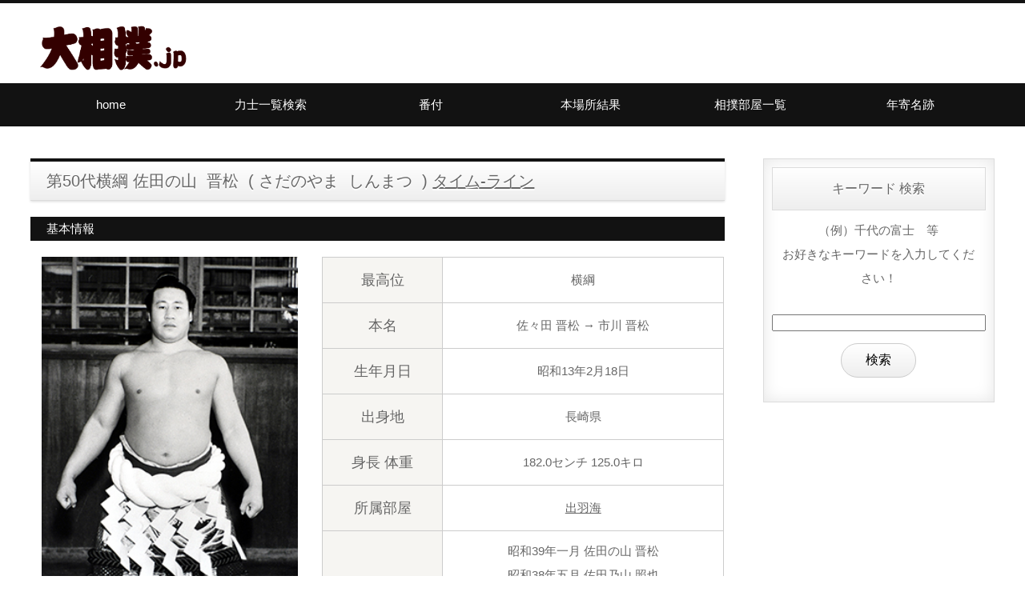

--- FILE ---
content_type: text/html; charset=UTF-8
request_url: https://xn--psso2y7wo.jp/rikishiPro/senreki/3994
body_size: 4966
content:
<!DOCTYPE html>
<html lang="ja">
<head>
<!-- Global site tag (gtag.js) - Google Analytics -->
<script async src="https://www.googletagmanager.com/gtag/js?id=UA-133103171-1"></script>
<script>
  window.dataLayer = window.dataLayer || [];
  function gtag(){dataLayer.push(arguments);}
  gtag('js', new Date());

  gtag('config', 'UA-133103171-1');
</script>

<meta charset="UTF-8">
<meta http-equiv="X-UA-Compatible" content="IE=edge">
<title>佐田の山力士情報 大相撲.jp</title>
<meta name="viewport" content="width=device-width, initial-scale=1">
<meta name="description" content="大相撲データベース。古今東西、大相撲を何でも一覧！">
<meta name="keywords" content="大相撲,相撲,番付,部屋,力士,東,西,横綱,大関,関脇,前頭,枚目,幕下,三段目,序ノ口,序二段,勝,負,星,星取,">

<script async src="//pagead2.googlesyndication.com/pagead/js/adsbygoogle.js"></script>
<script type="text/javascript" src="http://ajax.googleapis.com/ajax/libs/jquery/1.8.1/jquery.min.js"></script>
<script src="https://code.jquery.com/jquery-2.2.4.min.js"</script>
<script src="https://code.jquery.com/ui/1.12.1/jquery-ui.min.js"</script>
<script>
  (adsbygoogle = window.adsbygoogle || []).push({
    google_ad_client: "ca-pub-8534998071594966",
    enable_page_level_ads: true
  });
</script><link rel="stylesheet" href="/css/style.css">
<script type="text/javascript" src="/js/openclose.js"></script>
<script type="text/javascript" src="/js/ddmenu_min.js"></script>
<script type="text/javascript" src="/js/ozumo.js"></script>
	<!--[if lt IE 9]>
<script src="https://oss.maxcdn.com/html5shiv/3.7.2/html5shiv.min.js"></script>
<script src="https://oss.maxcdn.com/respond/1.4.2/respond.min.js"></script>
<style>
.option1,.option2,.option3,.new {position:absolute;right:0px;top:0px;padding-top:0px;}
</style>
<![endif]-->
</head>
<body>

                <header>
<div class="inner">
<h1 id="logo"><a href="/"><img src="/images/logo.png" alt="大相撲.jp"></a></h1>

<div class="twtter_head">
</div>
</div>
</header>
        
                
<nav id="menubar">
<ul class="inner">
        <li><a href="/index">home</a></li>

        <li><a href="/searchRikishi">力士一覧検索</a> </li>

        <li><a href="#">番付</a>
	      <ul class="ddmenu">
	        <li><a href="/newBanzuke">最新番付</a></li>
	        <li><a href="/searchBanzuke">過去番付検索</a></li>
            <li><a href="/academy/banzuke">番付講座</a></li>
	      </ul>
        </li>

    <li><a href="#">本場所結果</a>
      <ul class="ddmenu">
        <li><a href="/searchTorikumi">取組結果</a></li>
        <li><a href="/searchHoshitori">星取表</a></li>
        <!--
        <li><a href="/academy/kansen">観戦講座</a></li>
        -->
      </ul>
    </li>

        <li><a href="/searchHeya">相撲部屋一覧</a> </li>

        <li><a href="/searchToshiyori">年寄名跡</a> </li>
</ul>
</nav>

<!--小さな端末用（800px以下端末）メニュー-->
<nav id="menubar-s">
  <ul>
    <li><a href="/searchRikishi">力士</a></li>
    <li><a href="/searchBanzuke">番付</a></li>
    <li><a href="/searchTorikumi">取組結果</a></li>
    <li><a href="/searchHoshitori">星取表</a></li>
    <li><a href="/searchHeya">相撲部屋一覧</a></li>
    <li><a href="/searchToshiyori">年寄名跡</a></li>
  </ul>
</nav>
        
        <div class="contents">
                <div class="inner">

                        <div class="main">
                                        <section>
        <h2>
                第50代横綱                佐田の山&nbsp;
                晋松&nbsp;
                (
                さだのやま&nbsp;
                しんまつ&nbsp;
                )
                <a href="/timeline/3994"> タイム-ライン </a>
        </h2>
        
<h3>基本情報</h3>
<div style="text-align: center;">
	<div class="prof_img" style="text-align: center">
		<img src="/rikishi/main/3994.jpg" style="width: 320px;"
			style="margin-bottom: 30px">
	</div>
</div>

<div class="prof_table">
	<table class="ta1 mb1em">
		<tr>
			<th class="tamidashi" style="WIDTH: 30%; text-align: center">最高位</th>
			<td>
				横綱			</td>
		</tr>
		<tr>
			<th class="tamidashi" style="WIDTH: 30%; text-align: center">本名</th>
			<td>
				佐々田 晋松 → 市川 晋松			</td>
		</tr>
		<tr>
			<th class="tamidashi" style="WIDTH: 30%; text-align: center">生年月日</th>
			<td>
				昭和13年2月18日							</td>
		</tr>
		<tr>
			<th class="tamidashi" style="WIDTH: 30%; text-align: center">出身地</th>
			<td>
				長崎県			</td>
		</tr>
		<tr>
			<th class="tamidashi" style="WIDTH: 30%; text-align: center">身長
				体重</th>
			<td>
				182.0センチ 125.0キロ
			</td>
		</tr>
		<tr>
			<th class="tamidashi" style="WIDTH: 30%; text-align: center">所属部屋</th>
			<td>
				 <a
				href="/Heya/31">
					出羽海			</a> 			</td>
		</tr>
		<tr>
			<th class="tamidashi" style="WIDTH: 30%; text-align: center">改名歴</th>
			<td>
				<table class="ta_kaimei">
										昭和39年一月					佐田の山					晋松					<br>
										昭和38年五月					佐田乃山					照也					<br>
										昭和34年七月					佐田の山					晋松					<br>
										昭和34年五月					佐田ノ山					晋松					<br>
										昭和31年一月					佐々田					晋松					<br>
									</table>
			</td>
		</tr>
		<tr>
			<th class="tamidashi" style="WIDTH: 30%; text-align: center">初土俵</th>
			<td>
				昭和31年一月			</td>
		</tr>
		<tr>
			<th class="tamidashi" style="WIDTH: 30%; text-align: center">引退場所</th>
			<td>
				昭和43年三月			</td>
		</tr>
	</table>
</div>
<div>
	<table class="ta1 mb1em" style="margin-top: 10px;">
		<tr>
			<td style="text-align: left; padding: 10px;">
							</td>
		</tr>
	</table>
</div>
<script async src="//pagead2.googlesyndication.com/pagead/js/adsbygoogle.js"></script>
<!-- top_main -->
<ins class="adsbygoogle"
     style="display:block"
     data-ad-client="ca-pub-8534998071594966"
     data-ad-slot="7579733352"
     data-ad-format="auto"
     data-full-width-responsive="true"></ins>
<script>
(adsbygoogle = window.adsbygoogle || []).push({});
</script>
<br>
        <div  id="contentstop" class="tabs">
                <form action="/rikishiPro/senreki/3994" method="post" name="rikishiPro">
                        <input type="hidden" name="kind" id="kind" value="senreki">
                        <input type="hidden" name="orderkind" id="orderkind" value="1">
                        <input type="hidden" name="page" id="page" value="1">
                        <input type="submit" value="" style="display:none;">
                </form>
                <input id="all" type="radio" name="tab_item"
                        checked                        onclick="javascript:setRikishiOrder('senreki',3994,'',1);document.rikishiPro.submit()">
                <label class="tab_item" for="all">戦歴</label>
                <input id="hoshitori" type="radio" name="tab_item"
                                                onclick="javascript:setRikishiOrder('hoshi',3994,'',1);document.rikishiPro.submit()">
                <label class="tab_item" for="hoshitori">星取表</label>
                <input id="taisenseiseki" type="radio" name="tab_item"
                                                onclick="javascript:setRikishiOrder('taisen',3994,'TOTAL',1);document.rikishiPro.submit()">
                <label class="tab_item" for="taisenseiseki">対戦成績</label>

                <div class="tab_content" id="all_content">
                        <div class="tab_content_description">
                        
<h3>戦歴　　　休=休み　ム=無効　預=預かり　分=引き分け</h3>
<p>（「無効」「預かり」「引き分け」は現在はありません）</p>
        <table class="ta1 mb1em">
                <tr>
                <th class="tamidashi" style="text-align: center;width:10%;">戦歴</th>
                <th class="tamidashi" style="text-align: center;width:15%;">勝</th>
                <th class="tamidashi" style="text-align: center;width:15%;">負</th>
                <th class="tamidashi" style="text-align: center;width:15%;">勝率</th>
                <th class="tamidashi" style="text-align: center;width:15%;">休ム預分</th>
                <th class="tamidashi" style="text-align: center;width:15%;">取組</th>
                <th class="tamidashi" style="text-align: center;width:15%;">在位場所</th>
                </tr>
                                <tr>
                <th class="tamidashi" style="text-align: center;" >生涯</th>
                <td>591</td>
                <td>251</td>
                <td>0.702</td>
                                <td>61休 </td>
                <td>837</td>
                <td>71</td>
                </tr>
                                <tr>
                <th class="tamidashi" style="text-align: center;" rowspan="2">幕内</th>
                <td>435</td>
                <td>164</td>
                <td>0.726</td>
                                <td>61休 </td>
                <td>594</td>
                <td>44</td>
                </tr>
                <tr>
                <td colspan="6">
                        6優勝&emsp;
                        10準優勝&emsp;
                        1技能賞&emsp;
                        1敢闘賞&emsp;
                        1殊勲賞&emsp;
                        2金星&emsp;
                </td>
                </tr>
                               <tr>
               <th class="tamidashi" style="text-align: center;" rowspan="2">横綱</th>
               <td>188</td>
               <td>64</td>
                <td>0.746</td>
                                <td>33休 </td>
               <td>249</td>
               <td>19</td>
               </tr>
               <tr>
               <td colspan="6">
               3優勝&emsp;
               5準優勝&emsp;
               </td>
               </tr>
                                <tr>
                <th class="tamidashi" style="text-align: center;"rowspan="2">大関</th>
                <td>176</td>
                <td>66</td>
                <td>0.727</td>
                                <td>13休 </td>
                <td>240</td>
                <td>17</td>
                </tr>
                <tr>
                <td colspan="6">
                1優勝&emsp;
                5準優勝&emsp;
                </td>
                </tr>
                               <tr>
               <th class="tamidashi" style="text-align: center;" rowspan="2">関脇</th>
               <td>38</td>
               <td>22</td>
                <td>0.633</td>
                                <td>0休 </td>
               <td>60</td>
               <td>4</td>
               </tr>
               <tr>
               <td colspan="6">
               1優勝&emsp;
               0準優勝&emsp;
               1技能賞&emsp;
               0敢闘賞&emsp;
               0殊勲賞&emsp;
               </td>
               </tr>
                               <tr>
               <th class="tamidashi" style="text-align: center;" rowspan="2">小結</th>
               <td>0</td>
               <td>0</td>
                <td>0.000</td>
                                <td>0休 </td>
               <td>0</td>
               <td>0</td>
               </tr>
               <tr>
               <td colspan="6">
               0優勝&emsp;
               0準優勝&emsp;
               0技能賞&emsp;
               0敢闘賞&emsp;
               0殊勲賞&emsp;
               </td>
               </tr>
                               <tr>
               <th class="tamidashi" style="text-align: center;" rowspan="2">前頭</th>
               <td>33</td>
               <td>12</td>
                <td>0.733</td>
                                <td>15休 </td>
               <td>45</td>
               <td>4</td>
               </tr>
               <tr>
               <td colspan="6">
               1優勝&emsp;
               0準優勝&emsp;
               0技能賞&emsp;
               1敢闘賞&emsp;
               1殊勲賞&emsp;
               </td>
               </tr>
                                <tr>
                <th class="tamidashi" style="text-align: center;" rowspan="2">十両</th>
                <td>47</td>
                <td>28</td>
                <td>0.627</td>
                                <td>0休 </td>
                <td>75</td>
                <td>5</td>
                </tr>
                <tr>
                <td colspan="6">
                0優勝&emsp;
                0準優勝&emsp;
                </td>
                </tr>
                                <tr>
                <th class="tamidashi" style="text-align: center;"rowspan="2">幕下</th>
                <td>61</td>
                <td>35</td>
                <td>0.635</td>
                                <td>0休 </td>
                <td>96</td>
                <td>12</td>
                </tr>
                <tr>
                <td colspan="6">
                0優勝&emsp;
                0準優勝&emsp;
                </td>
                </tr>
                                 <tr>
                 <th class="tamidashi" style="text-align: center;" rowspan="2">三段目</th>
                 <td>30</td>
                 <td>18</td>
                <td>0.625</td>
                                <td>0休 </td>
                 <td>48</td>
                 <td>6</td>
                 </tr>
                 <tr>
                 <td colspan="6">
                 0優勝&emsp;
                 0準優勝&emsp;
                 </td>
                 </tr>
                                <tr>
                <th class="tamidashi" style="text-align: center;" rowspan="2">序二段</th>
                <td>13</td>
                <td>3</td>
                <td>0.813</td>
                                <td>0休 </td>
                <td>16</td>
                <td>2</td>
                </tr>
               <tr>
                <td colspan="6">
                0優勝&emsp;
                0準優勝&emsp;
                </td>
                </tr>
                                <tr>
                <th class="tamidashi" style="text-align: center;" rowspan="2">序ノ口</th>
                <td>5</td>
                <td>3</td>
                <td>0.625</td>
                                <td>0休 </td>
                <td>8</td>
                <td>1</td>
                </tr>
                <tr>
                <td colspan="6">
                0優勝&emsp;
                0準優勝&emsp;
                </td>
                </tr>
                                <tr>
                <th class="tamidashi" style="text-align: center;">前相撲</th>
                <td colspan="6">1場所</td>
               </tr>
        </table>
<br>
<script async src="//pagead2.googlesyndication.com/pagead/js/adsbygoogle.js"></script>
<ins class="adsbygoogle"
     style="display:block; text-align:center;"
     data-ad-layout="in-article"
     data-ad-format="fluid"
     data-ad-client="ca-pub-8534998071594966"
     data-ad-slot="8895602885"></ins>
<script>
     (adsbygoogle = window.adsbygoogle || []).push({});
</script><br>
                        </div>
                </div>
        </div>
        <link rel="stylesheet" type="text/css" href="/css/ozumoRikishiProtab.css" />
        </section>
                        </div>
                        <!--/main-->
                        <div class="sub">
                                                                


<div class="box1" style="text-align:center">
        <h2>キーワード 検索</h2>
        <p class="sp16">（例）千代の富士　等<br>お好きなキーワードを入力してください！</p>
        <form method="post" enctype="multipart/form-data" accept-charset="utf-8" action="/search-keyword"><div style="display:none;"><input type="hidden" name="_method" value="POST"/></div>        <div class="input search"><label for="kw"></label><input type="search" name="kw" style="width: 100%; margin-top: 20px; margin-bottom: 15px" id="kw"/></div>        <div class="submit"><input type="submit" style="margin-bottom: 0px margin-top: 30px;" id="jian-suo" value="検索"/></div>        </form></div>

<script async src="//pagead2.googlesyndication.com/pagead/js/adsbygoogle.js"></script>
<!-- top_main -->
<ins class="adsbygoogle"
     style="display:block"
     data-ad-client="ca-pub-8534998071594966"
     data-ad-slot="7579733352"
     data-ad-format="auto"
     data-full-width-responsive="true"></ins>
<script>
(adsbygoogle = window.adsbygoogle || []).push({});
</script>
<br>

<div class="box1">
        <h2>大相撲基本情報</h2>
        <ul class="submenu">
                <li class="sp16"><a href="/dataKihon/rikishikousei">各段の力士人数構成比</a></li>
                <li class="sp16"><a href="/dataKihon/syussinJ">都道府県別出身力士数</a></li>
        </ul>
</div>
<div class="box1">
        <h2>歴代記録</h2>
        <div class="list-sub">
        <a href="/rekidaiRikishi/1">
        <figure><img src="/images/bnr_takanohana.jpg" alt="歴代力士" style="margin-right:20px;"></figure>
        <h4 class="sp18">歴代力士</h4>
        <p class="sp16">
        ■歴代横綱<br>
        ■歴代大関<br>
        ■歴代三役等
        </p>
        </a>
</div>
<div class="list-sub">
        <a href="/rekidaiYusho">
        <figure><img src="/images/bnr_futaba_yusho.jpg" alt="優勝・三賞" style="margin-right:20px;"></figure>
        <h4>歴代優勝・三賞</h4>
        <p class="sp16">
        ■歴代各段優勝<br>
        ■歴代三賞<br>
        ■歴代準優勝等
        </p>
        </a>
</div>
<div class="list-sub">
        <a href="/rekidaiEtc">
        <figure><img src="/images/bnr_kokugikann.jpg" alt="その他歴代記録" style="margin-right:20px;"></figure>
        <h4>その他歴代記録</h4>
        <p class="sp16">
        ■歴代本場所開催地<br>
        ■歴代年間最多勝
        </p>
        </a>
        </div>
</div>

<nav class="box1">
        <h2>通算ランキング</h2>
        <ul class="submenu">
                <li class="sp16"><a href="/rankingShohai/total">通算勝敗ランキング</a></li>
                <li class="sp16"><a href="/rankingSyutsujyo/total">通算出場ランキング</a></li>
                <li class="sp16"><a href="/rankingYusho/total">通算優勝ランキング</a></li>
                <li class="sp16"><a href="/rankingSansho/total">通算三賞ランキング</a></li>
                <li class="sp16"><a href="/rankingKimarite/total">通算決まり手ランキング</a></li>
                <li class="sp16"><a href="/rankingSaita">通算年間最多勝ランキング</a></li>
                <li class="sp16"><a href="/rankingWinPer">通算勝率ランキング</a></li>
        </ul>
</nav>
<script async src="//pagead2.googlesyndication.com/pagead/js/adsbygoogle.js"></script>
<!-- top_main -->
<ins class="adsbygoogle"
     style="display:block"
     data-ad-client="ca-pub-8534998071594966"
     data-ad-slot="7579733352"
     data-ad-format="auto"
     data-full-width-responsive="true"></ins>
<script>
(adsbygoogle = window.adsbygoogle || []).push({});
</script>
<br>
<nav class="box1">
        <h2>連続ランキング</h2>
        <ul class="submenu">
                <li class="sp16"><a href="/rankingShohai/renzoku">連続勝敗ランキング</a></li>
                <li class="sp16"><a href="/rankingYusho/renzokuY">連続優勝ランキング</a></li>
                <li class="sp16"><a href="/rankingYusho/renzokuJ">連続準優勝ランキング</a></li>
                <li class="sp16"><a href="/rankingYusho/renzokuD">連続優勝同点ランキング</a></li>
                <li class="sp16"><a href="/rankingSansho/renzoku/sansho">連続三賞ランキング</a></li>
                <li class="sp16"><a href="/rankingKimarite/renzoku">連続決まり手ランキング</a></li>
        </ul>
</nav>

<nav class="box1">
        <h2>その他ランキング</h2>
        <ul class="submenu">
                <li class="sp16"><a href="/rankingCountry/tdfk">出身県（国）ランキング</a></li>
                <li class="sp16"><a href="/rankingCountry/city">出身市町村ランキング</a></li>
                <li class="sp16"><a href="/rankingShintai">身長・体重ランキング</a></li>
        </ul>
</nav>

<script async src="//pagead2.googlesyndication.com/pagead/js/adsbygoogle.js"></script>
<!-- top_main -->
<ins class="adsbygoogle"
     style="display:block"
     data-ad-client="ca-pub-8534998071594966"
     data-ad-slot="7579733352"
     data-ad-format="auto"
     data-full-width-responsive="true"></ins>
<script>
(adsbygoogle = window.adsbygoogle || []).push({});
</script>
<br>
<div style="text-align:center;margin-top:20px;">


</div>
                                                        </div>
                        <!--/sub-->

                </div>
                <!--/inner-->
        </div>
        <!--/contents-->

        <p id="pagetop" class="inner"><a href="#">↑</a>
        </p>

                <footer>
<div class="inner">

<div id="footermenu">
<ul>
<li><a href="/">home</a></li>
<li><a href="/searchRikishi">力士一覧検索</a></li>
<li><a href="/newBanzuke">最新番付</a></li>
<li><a href="/searchBanzuke">過去の番付検索</a></li>
</ul>
<ul>
<li><a href="/searchHoshitori">星取表</a></li>
<li><a href="/searchTorikumi">取組結果</a></li>
<li><a href="/searchHeya">相撲部屋一覧</a></li>
<li><a href="/searchToshiyori">年寄名跡一覧</a></li>
</ul>
<ul>
<li>歴代記録</li>
<li><a href="/rekidaiRikishi">・力士</a></li>
<li><a href="/rekidaiYusho">・優勝・三賞</a></li>
<li><a href="/rekidaiEtc">・その他</a></li>
</ul>
<ul>
<li>ランキング</li>
<li><a href="/rankingShohai/total">・通算勝敗記録</a></li>
<li><a href="/rankingSyutsujyo/total">・通算出場記録</a></li>
<li><a href="/rankingYusho/total">・通算優勝記録</a></li>
<li><a href="/rankingSansho/totall">・通算三賞記録</a></li>
<li>&nbsp;</li>
<li><a href="/rankingShohai/renzoku">・連続記録</a></li>
<li><a href="/rankingYusho/renzoku">・連続優勝記録</a></li>
<li><a href="/rankingSansho/renzoku">・連続三賞記録</a></li>
</ul>
<ul>
<li>&nbsp;</li>
<li><a href="/rankingKimarite/total">・決まり手</a></li>
<li><a href="/rankingCountry/city">・出身地</a></li>
<li><a href="/rankingShintai">・身長・体重</a></li>
</ul>
<li><a href="/aboutus">contact us</a></li>

</div>
<!--/footermenu-->

</div>
<!--/inner-->

<div id="copyright">
<small>Copyright&copy; <a href="index.php">大相撲.jp</a> All Rights Reserved.</small>
</div>

</footer>
        
        <!--スマホ用更新情報　800px以下-->
        <script type="text/javascript">
                if ( OCwindowWidth() <= 800 ) {
                        open_close( "newinfo_hdr", "newinfo" );
                }
        </script>

        <!--メニューの３本バー-->
        <div id="menubar_hdr" class="close"><span></span><span></span><span></span>
        </div>
        <!--メニューの開閉処理条件設定　800px以下-->
        <script type="text/javascript">
                if ( OCwindowWidth() <= 800 ) {
                        open_close( "menubar_hdr", "menubar-s" );
                }
        </script>
</body>
</html>

--- FILE ---
content_type: text/html; charset=utf-8
request_url: https://www.google.com/recaptcha/api2/aframe
body_size: 259
content:
<!DOCTYPE HTML><html><head><meta http-equiv="content-type" content="text/html; charset=UTF-8"></head><body><script nonce="FH8lWLthmOuAY1Jq8F3PMw">/** Anti-fraud and anti-abuse applications only. See google.com/recaptcha */ try{var clients={'sodar':'https://pagead2.googlesyndication.com/pagead/sodar?'};window.addEventListener("message",function(a){try{if(a.source===window.parent){var b=JSON.parse(a.data);var c=clients[b['id']];if(c){var d=document.createElement('img');d.src=c+b['params']+'&rc='+(localStorage.getItem("rc::a")?sessionStorage.getItem("rc::b"):"");window.document.body.appendChild(d);sessionStorage.setItem("rc::e",parseInt(sessionStorage.getItem("rc::e")||0)+1);localStorage.setItem("rc::h",'1768592947364');}}}catch(b){}});window.parent.postMessage("_grecaptcha_ready", "*");}catch(b){}</script></body></html>

--- FILE ---
content_type: text/css
request_url: https://xn--psso2y7wo.jp/css/style.css
body_size: 7708
content:
@charset "utf-8";
/*全端末（PC・タブレット・スマホ）共通設定
------------------------------------------------------------------------------------------------------------------------------------------------------*/

/*全体の設定
---------------------------------------------------------------------------*/
body {
	margin: 0px;
	padding: 0px;
	color: #666;	/*全体の文字色*/
	font-family: "ヒラギノ角ゴ Pro W3", "Hiragino Kaku Gothic Pro", "メイリオ", Meiryo, Osaka, "ＭＳ Ｐゴシック", "MS PGothic", sans-serif;	/*フォント種類*/
	font-size: 15px;	/*文字サイズ*/
	line-height: 2;		/*行間*/
	background: #fff;	/*背景色*/
	-webkit-text-size-adjust: none;
}
h1, h2, h3, h4, h5, p, ul, ol, li, dl, dt, dd, form, figure, form {
	margin: 0px;
	padding: 0px;
	font-size: 100%;
	font-weight: normal;
}
ul {
	list-style-type: none;
}
ol {
	padding-left: 40px;
	padding-bottom: 15px;
}
img {
	border: none;
	max-width: 100%;
	height: auto;
	vertical-align: middle;
}
table {
	border-collapse: collapse;
	font-size: 100%;
	border-spacing: 0;
}
iframe {
	width: 100%;
}
/*リンク（全般）設定
---------------------------------------------------------------------------*/
a {
	color: #666;	/*リンクテキストの色*/
	-webkit-transition: 0.5s;	/*マウスオン時の移り変わるまでの時間設定。0.5秒。*/
	transition: 0.5s;			/*同上*/
}
a:hover {
	color: #121212;			/*マウスオン時の文字色*/
	text-decoration: none;	/*マウスオン時に下線を消す設定。残したいならこの１行削除。*/
}
/*inner共通
---------------------------------------------------------------------------*/
.inner {
	max-width: 1400px;	/*サイトの最大幅。「#mainimg」のmax-widthと揃える。*/
	margin: 0 auto;
	padding: 0 3%;
}
/*ヘッダー（ロゴが入った最上段のブロック）
---------------------------------------------------------------------------*/
/*ヘッダーブロック*/
header {
	border-top: 4px solid #121212;	/*上の線の幅、線種、色*/
}
header .inner {
	height: 100px;	/*高さ*/
}
/*ロゴ画像*/
header #logo img {
	width: 250px;	/*画像幅*/
	float: left;	/*左に回り込み*/
	margin-top: 28px;	/*画像の上に空ける余白。上下のバランスをここで調整して下さい。*/
}
/*ツイッターロゴ　ヘッダー部分*/
.twtter_head{
	float: right;
	width: 470px;		/*ブロック幅*/
	margin: 30px 0px 0px 0px;
}
@media screen and (max-width:800px){
	.twtter_head{
		display: none;
		}
}

/*ヘッダー右側の電話番号ブロック
---------------------------------------------------------------------------*/
/*ブロック全体*/
#contact {
	float: right;		/*右に回り込み*/
	margin-top: 12px;	/*ブロックの上にあける余白。上下のバランスをここで調整して下さい。*/
	width: 500px;		/*ブロック幅*/
	border-radius: 6px;	/*角丸のサイズ*/
	padding: 5px;		/*ボックス内の余白*/
	border: 1px solid #dcdcdc;	/*枠線の幅、線種、色*/
	text-align: center;			/*文字をセンタリング*/
}
/*TEL*/
.tel {
	letter-spacing: 0.2em;	/*文字間隔を広くする設定。通常がいいならこの行削除。*/
	font-size: 20px;		/*文字サイズを大きく*/
}
/*TELの受付時間の小文字部分*/
.tel span {
	display: block;
	font-size: 11px;		/*文字サイズを小さく*/
	letter-spacing: 0.1em;	/*文字間隔*/
}
/*メインメニュー
---------------------------------------------------------------------------*/
/*メニューブロック*/
#menubar {
	clear: both;
	overflow: hidden;
	background: #121212;	/*背景色*/
}
/*メニュー１個あたりの設定*/
#menubar li {
	float: left;	/*左に回り込み*/
	width: 16.6%;	/*メニュー幅（100÷6個=16.6%）　もし４個にするなら100÷4=25%になる。*/
	padding-top: 5px;	/*この数字と「#menubar li a」のpaddingの１つ目(7px)の数字を足した合計が「#menubar li a」の３つ目の数字(12px)になるようにする。*/
}
#menubar li a {
	display: block;
	text-decoration: none;
	text-align: center;
	color: #fff;	/*文字色*/
	padding: 7px 0px 12px;	/*上、左右、下への余白。上の「#menubar li」のpadding-topの解説と合わせて読んで下さい。*/
}
/*マウスオン時、現在表示中メニュー*/
#menubar li a:hover, #menubar li.current a {
	background: #fff;	/*背景色*/
	color: #121212;		/*文字色*/
	border-radius: 8px 8px 0px 0px;	/*角丸のサイズ。左上、右上、右下、左下への順。*/
}
/*スマホ用メニューを表示させない*/
#menubar-s {
	display: none;
}
/*３本バーアイコンを表示させない*/
#menubar_hdr {
	display: none;
}
/*ドロップダウンメニュー用
---------------------------------------------------------------------------*/
/*ドロップダウンブロックの設定*/
#menubar ul.ddmenu {
	position: absolute;
	visibility: hidden;
	z-index: 100;
	box-shadow: 0px 1px 3px rgba(0,0,0,0.15);	/*ボックスの影。右に、下に、広げる幅、0,0,0は黒の事で0.15は透明度15%の事。*/
	background: #333;	/*背景色（古いブラウザ用）*/
	background: rgba(0,0,0,0.8);	/*背景色。0,0,0は黒の事で0.8は透明度80%の事。*/
	width: 25%;	/*幅。お好みで変更してもらってOKです。*/
	padding: 10px;	/*ボックス内の余白*/
	border-radius: 8px;	/*角丸のサイズ*/
	border: 2px solid #fff;	/*枠線の幅、線種、色*/
}
/*メニュー１個あたりの設定*/
#menubar ul.ddmenu li {
	padding-top: 0;
	width: 50%;	/*幅*/
	height: 2em;	/*高さ*/
	overflow: hidden;	/*上の高さを超えた時に非表示にする設定。文字数が増えた時にレイアウトが崩れないための設定ですが、文字を全て表示させたいならこの行と上の行を削除。*/
}
#menubar ul.ddmenu li a {
	background: transparent;	/*背景色をリセットする*/
	border-radius: 0;
	text-align: left;	/*文字を左寄せ*/
	padding: 0 10px;	/*上下、左右への余白*/
	color: #fff;	/*文字色*/
}
/*マウスオン時*/
#menubar ul.ddmenu li a:hover {
	border-radius: 0;
	background: #fff;	/*背景色*/
	color: #121212;		/*文字色*/
}
/*トップページメイン画像
---------------------------------------------------------------------------*/
#mainimg {
	clear: both;
	box-shadow: 0px 10px 40px rgba(0,0,0,0.2);	/*ボックスの影。右に、下に、広げる幅、0,0,0は黒の事で0.2は透明度20%の事。*/
	position: relative;
	max-width: 1400px;	/*画像の最大幅。「.inner」のmax-widthと揃える。*/
	margin: 0 auto;
}
/*左側（小さい端末だと上に位置するボタン）のボタン「職種で検索」*/
#mainimg #btn_job1 {
	position: absolute;
	left: 10%;		/*メイン画像に対して左から10%の場所に配置*/
	bottom: 20%;	/*メイン画像に対して下から20%の場所に配置*/
	width: 23%;
	;	/*画像幅*/
	background: #9faf35;	 /*背景色（古いブラウザ用）*/
	background: #9faf35 padding-box;	/*背景色。padding-boxは、下で設定しているボーダーの半透明を反映する為に指定。*/
	border: 6px solid rgba(159,175,53,0.4);	/*枠線の幅、線種、rgb指定での色。0.4は透明度40%の事。*/
}
/*右側（小さい端末だと下に位置するボタン）のボタン「勤務地で検索」*/
#mainimg #btn_job2 {
	position: absolute;
	left: 36%;		/*メイン画像に対して左から36%の場所に配置*/
	bottom: 20%;	/*メイン画像に対して下から20%の場所に配置*/
	width: 23%;
	;	/*画像幅*/
	background: #35a5af;	/*背景色（古いブラウザ用）*/
	background: #35a5af padding-box;	/*背景色。padding-boxは、下で設定しているボーダーの半透明を反映する為に指定。*/
	border: 6px solid rgba(53,165,175,0.4);	/*枠線の幅、線種、rgb指定での色。0.4は透明度40%の事。*/
}
/*ボタンのマウスオン時*/
#mainimg #btn_job1:hover, #mainimg #btn_job2:hover {
	opacity: 0.8;	/*透明度80%にする*/
}
/*コンテンツ（mainとsubを囲むブロック）
---------------------------------------------------------------------------*/
.contents {
	clear: both;
	overflow: hidden;
	padding: 40px 0;	/*上下、左右に空けるボックス内の余白*/
}
/*コンテンツのh2タグの設定*/
.contents h2 {
	clear: both;
	font-size: 20px;	/*文字サイズ*/
	line-height: 1.4;	/*行間*/
	margin-bottom: 20px;	/*見出しの下にとるスペース*/
	padding: 10px 20px;	/*上下、左右への余白*/
	background: linear-gradient(#fff, #eee);	/*グラデーション*/
	border-bottom: 1px solid #dcdcdc;	/*メニュー下の線の幅、線種、色*/
	border-top: 4px solid #121212;	/*メニューの上の線の幅、線種、色*/
	box-shadow: 0px 1px 3px rgba(0,0,0,0.15);	/*ボックスの影。右に、下に、広げる幅、0,0,0は黒の事で0.15は透明度15%の事。*/
	text-shadow: 0px 2px #fff;	/*テキストの影。右へ、下へ、色。*/
}
/*コンテンツのh2タグ内のspanタグ設定（色付き文字部分）*/
.contents h2 span {
	display: block;
	color: #121212;		/*文字色*/
	font-size: 12px;	/*文字サイズ*/
	letter-spacing: 0.1em;	/*文字間隔を少し広げる設定*/
	padding-left: 3px;
}
/*コンテンツのh3タグの設定*/
.contents h3 {
	clear: both;
	margin-bottom: 20px;	/*見出しの下にとるスペース*/
	padding: 0px 20px;		/*上下、左右への余白*/
	background: #121212;	/*背景色*/
	color: #fff;		/*文字色*/
}
/*コンテンツの段落タグ設定*/
.contents p {
	padding: 0px 0px 0px;	/*上、左右、下への余白*/
}
.contents h2 + p, .contents h3 + p {
	margin-top: -10px;
}
/*メインコンテンツ
---------------------------------------------------------------------------*/
.main {
	float: left;	/*左に回り込み*/
	width: 72%;		/*幅*/
}
/*1カラム時のメインコンテンツ*/
.contents.c1 .main {
	float: none;
	width: auto;
}
/*求人一覧ページの各ブロック
---------------------------------------------------------------------------*/
/*各ボックスの設定*/
.list {
	position: relative;
	overflow: hidden;
	padding: 20px;		/*ボックス内の余白*/
	border: 4px solid #dcdcdc;	/*枠線の幅、線種、色*/
	margin-bottom: 50px;		/*ボックス間の余白*/
	box-shadow: 0px 0px 20px rgba(0,0,0,0.1) inset;	/*ボックスの影。右へ、下へ、広げる幅、0,0,0は黒の事で0.1は透明度10%の事。insetは内側への影、という意味。*/
}
/*ボックス内のh4タグ設定*/
.list h4 {
	font-size: 28px;	/*文字サイズ*/
	color: #a21e1e;		/*文字色*/
}
.list h4 a {
	color: #a21e1e;	/*リンクテキストの文字色*/
}
/*ボックス内のp(段落)タグ設定*/
.list p {
	padding: 0px 0px 10px;	/*上、左右、下への余白*/
}
/*「詳細を見る・応募する」ボタン*/
a.btn {
	display: block;
	text-decoration: none;
	background: #a21e1e;	/*背景色（古いブラウザ用）*/
	background: linear-gradient(#d42a2a, #a21e1e);	/*グラデーション*/
	color: #fff;	/*文字色*/
	font-size: 20px;	/*文字サイズ*/
	text-align: center;	/*文字をセンタリング*/
	padding: 10px;		/*ボタン内の余白*/
	border-radius: 4px;	/*角丸のサイズ*/
	letter-spacing: 0.2em;	/*文字間隔を広くとる設定*/
	box-shadow: 2px 2px 5px rgba(0,0,0,0.3);	/*ボックスの影。右に、下に、広げる幅、0,0,0は黒の事で0.15は透明度15%の事。*/
}
/*「詳細を見る・応募する」ボタン。マウスオン時。*/
a:hover.btn {
	position: relative;
	top: 1px;
	left: 1px;	/*マウスオン時に少し移動させる設定。*/
	box-shadow: none;	/*ボックスの影を消す設定。*/
	background: linear-gradient(#a21e1e, #d42a2a);	/*グラデーション*/
}
/*アイコン（正社員、アルバイト、パート、未経験可、など）共通*/
.icon {
	display: inline-block;
	margin: 2px;
	font-size: 12px;	/*文字サイズ*/
	padding: 0 5px;		/*ボックス内の余白*/
	border-radius: 4px;	/*角丸のサイズ*/
	border: 1px solid #ccc;	/*枠線の幅、線種、色*/
	background: #eee;	/*背景色（古いブラウザ用）*/
	background: linear-gradient(#fff, #eee);	/*グラデーション*/
}
.icon a {
	text-decoration: none;
}
/*アイコン色付き（正社員）*/
.icon.color1 {
	border: 1px solid #a21e1e;	/*枠線の幅、線種、色*/
	background: #d42a2a;	/*背景色（古いブラウザ用）*/
	background: linear-gradient(#d42a2a, #a21e1e);	/*グラデーション*/
	color: #fff;	/*文字色*/
}
/*アイコン色付き（アルバイト）*/
.icon.color2 {
	border: 1px solid #161995;	/*枠線の幅、線種、色*/
	background: #2b2ebc;	/*背景色（古いブラウザ用）*/
	background: linear-gradient(#2b2ebc, #161995);	/*グラデーション*/
	color: #fff;	/*文字色*/
}
/*一覧ページのボックス内の右上のマーク
（CMSの場合は管理ページだと「オプション1」～のプルダウン、setup.phpだと「オプション選択肢」に関連します）
---------------------------------------------------------------------------*/
/*option1〜option3、と、newアイコン共通*/
.option1, .option2, .option3, .new {
	font-size: 10px;	/*文字サイズ*/
	text-align: center;
	display: block;
	width: 90px;
	padding-top: 10px;
	position: absolute;
	right: -20px;
	top: -20px;
	transform: rotate(45deg) translate(22px);
}
/*option1*/
.option1 {
	color: #FFF;	/*文字色*/
	background: #f83d72;	/*背景色*/
}
/*option2*/
.option2 {
	color: #000;	/*文字色*/
	background: #ffd200;	/*背景色*/
}
/*option3*/
.option3 {
	color: #FFF;	/*文字色*/
	background: #999;	/*背景色*/
}
/*new*/
.new {
	color: #FFF;	/*文字色*/
	background: #F00;	/*背景色*/
}
/*subコンテンツ
---------------------------------------------------------------------------*/
/*subブロック*/
.sub {
	float: right;	/*右に回り込み*/
	width: 24%;		/*幅*/
}
/*1カラム時のサブブロック*/
.contents.c1 .sub {
	display: none;	/*非表示にする設定*/
}
/*subコンテンツ内のh2タグ設定*/
.sub h2 {
	margin-bottom: 0;
	box-shadow: none;
	font-size: 16px;	/*文字サイズ*/
	text-align: center;	/*内容をセンタリング*/
	padding: 15px;		/*ボックス内の余白*/
	border: 1px solid #dcdcdc;	/*メニューの線の幅、線種、色*/
}
/*subコンテンツ内の段落タグ設定*/
.sub p {
	margin: 0 !important;
	padding: 10px !important;
}
/*subコンテンツ内のメニュー
---------------------------------------------------------------------------*/
/*メニュー全体の設定*/
.sub ul.submenu {
	margin-bottom: 15px;	/*メニューブロックの下に空けるスペース*/
	border-top: solid 1px #dcdcdc;	/*上の線の線種、幅、色*/
}
/*メニュー１個ごとの設定*/
.sub ul.submenu li a {
	text-decoration: none;
	display: block;
	padding: 5px 10px;	/*メニュー内の余白。上下、左右への設定。*/
	border-bottom: solid 1px #dcdcdc;	/*下の線の線種、幅、色*/
	border-left: solid 1px #dcdcdc;		/*左の線の線種、幅、色*/
	border-right: solid 1px #dcdcdc;	/*右の線の線種、幅、色*/
}
/*マウスオン時の背景色*/
.sub ul.submenu li a:hover {
	background: #fcf18f;	/*背景色*/
}
/*h2直下にsubmenuが続いた場合のみ、submenuの上の線を消す設定*/
.sub h2 + ul.submenu {
	border-top: none;
}
/*subコンテンツ内のbox1
---------------------------------------------------------------------------*/
.sub .box1 {
	overflow: hidden;
	padding: 10px;			/*ボックス内の余白*/
	margin-bottom: 20px;	/*ボックスの下に空けるスペース*/
	border: solid 1px #dcdcdc;	/*線の線種、幅、色*/
	box-shadow: 0px 0px 20px rgba(0,0,0,0.1) inset;	/*ボックスの影。右へ、下へ、広げる幅、0,0,0は黒の事で0.1は透明度10%の事。insetは内側への影、という意味。*/
}
/*h2直下にbox1が続いた場合のみ、box1の上の線を消す設定*/
.sub h2 + .box1 {
	border-top: none;
}
/*box1内のサブメニュー*/
.sub ul.submenu {
	margin-bottom: 0;
}
/*subコンテンツ内のlist-subボックス
---------------------------------------------------------------------------*/
/*ボックス１個あたりの設定*/
.sub .list-sub {
	position: relative;
	overflow: hidden;
	border-left: 1px solid #dcdcdc;		/*左の線の線種、幅、色*/
	border-right: 1px solid #dcdcdc;	/*右の線の線種、幅、色*/
	border-bottom: 1px solid #dcdcdc;	/*下の線の線種、幅、色*/
	line-height: 1.5;	/*行間を少し狭くする。基本となる値は一番上のbodyにあります。*/
	font-size: 12px;	/*文字サイズ*/
}
.sub .list-sub a {
	display: block;
	text-decoration: none;
	overflow: hidden;
	padding: 5px;	/*ボックス内の余白*/
}
/*マウスオン時のボックス*/
.sub .list-sub a:hover {
	background: #fcf18f;	/*背景色*/
}
/*h4タグ*/
.sub .list-sub a h4 {
	font-weight: bold;	/*太字にする設定*/
	font-size: 16px;	/*文字サイズ*/
}
/*段落(p)タグ*/
.sub .list-sub p {
	padding: 0 !important;
}
/*画像*/
.sub .list-sub figure {
	width: 40%;		/*画像の幅*/
	float: left;	/*左に回り込み*/
	margin-right: 10px;	/*画像右側に空ける余白*/
}



/*フッター設定
---------------------------------------------------------------------------*/
footer {
	clear: both;
	background: #121212;	/*背景色*/
	color: #fff;	/*文字色*/
	font-size: 85%;	/*文字サイズ*/
}
footer a {
	color: #fff;
}
footer a:hover {
	color: #fff;
}
footer .pr {
	display: block;
	font-size: 80%;
}
/*フッターメニュー
---------------------------------------------------------------------------*/
/*ボックス全体*/
#footermenu {
	overflow: hidden;
	padding: 20px 0;
}
/*１行分の設定*/
#footermenu ul {
	float: left;	/*左に回り込み*/
	width: 18%;		/*幅。今回は５列作ったのでここの幅18%と下のpadding(合計の2%)でトータル20%になるよう設定。列に応じて調整して下さい。*/
	padding-right: 1%;
	padding-left: 1%;
}
/*コピーライト
---------------------------------------------------------------------------*/
#copyright {
	clear: both;
	text-align: center;
	background: #333;	/*背景色*/
}
#copyright a {
	text-decoration: none;
}
/*トップページ内「更新情報・お知らせ」ブロック
---------------------------------------------------------------------------*/
/*ブロック全体の設定*/
#new dl {
	padding-left: 20px;
	margin-bottom: 20px;
	height: 160px;	/*高さ*/
	overflow: auto;	/*上で設定した高さを超えた場合にスクロールを出す設定。全部表示させていたいなら、この行と上の高さの行を削除する。*/
}
/*日付設定*/
#new dt {
	float: left;
	width: 7.5em;		/*幅*/
	color: #121212;	/*文字色*/
	letter-spacing: 0.1em;
}
/*記事設定*/
#new dd {
	padding-left: 7.5em;
	border-bottom: 1px solid #eee;	/*下線の幅、線種、色*/
}
/*よく頂く質問ページ
---------------------------------------------------------------------------*/
/*ブロック全体*/
.faq {
	padding: 0px 20px;	/*上下、左右への余白*/
}
/*質問の設定*/
.faq dt {
	color: #121212;	/*文字色*/
	padding-top: 15px;
}
.faq dt a {
	color: #121212;	/*文字色*/
}
/*回答の設定*/
.faq dd {
	border-bottom: 1px solid #dcdcdc;	/*下線の幅、線種、色*/
	overflow: hidden;
	padding-bottom: 15px;
}
/*テーブル（ta1）
---------------------------------------------------------------------------*/
/*ta1設定*/
.ta1 {
	width: 100%;
	margin: 10 0px;
}

.ta1, .ta1 td, .ta1 th {
	border: 1px solid #ccc;	/*テーブルの枠線の幅、線種、色*/
	padding: 10px 0px;	/*ボックス内の余白*/
	word-break: break-all;
	text-align: center;
}
/*テーブル１行目に入った見出し部分*/
.ta1 th.tamidashi {
	width: auto;
	text-align: left;	/*左よせ*/
	background: #f6f5f2;	/*背景色*/
	font-size: 18px;	/*文字サイズ*/
}
/*ta1の左側ボックス*/
.ta1 th {
	width: 140px;	/*幅*/
	text-align: center;	/*センタリング*/
	font-weight: normal;
}
/*左側ボックスに画像を入れた場合の設定*/
.ta1 th img {
	width: 100%;
}
/*labelタグを２列表示にする*/
.ta1.cms td label {
	float: left;
	width: 50%;
}

/*テーブル（ta2）
---------------------------------------------------------------------------*/
/*ta2設定*/
.ta2 {
        width: 100%;
        margin: 10 0px;
}

.ta2, .ta2 td, .ta2 th {
        border: 1px solid #ccc; /*テーブルの枠線の幅、線種、色*/
        padding: 10px 0px;      /*ボックス内の余白*/
        word-break: break-all;
        text-align: center;
}
/*テーブル１行目に入った見出し部分*/
.ta2 th.tamidashi {
        width: auto;
        text-align: left;       /*左よせ*/
        background: #f6f5f2;    /*背景色*/
        font-size: 18px;        /*文字サイズ*/
}
/*ta2の左側ボックス*/
.ta2 th {
        width: 140px;   /*幅*/
        text-align: center;     /*センタリング*/
        font-weight: normal;
}
/*左側ボックスに画像を入れた場合の設定*/
.ta2 th img {
        width: 100%;
}
/*labelタグを２列表示にする*/
.ta2.cms td label {
        float: left;
        width: 50%;
}
/*tdの指定*/
.ta2 td {
        min-width: 40px;
}

.ta_kaimei {
        border-collapse: collapse;
        width: 100%;
        border-spacing: 0;
        border: 0px;
        padding: 0px;
 }

/*submitボタンの設定
---------------------------------------------------------------------------*/
input[type="submit"], input[type="button"], input[type="reset"] {
	padding: 10px 30px;	/*ボタン内の余白*/
	margin-bottom: 20px;
	border: none;
	border-radius: 30px;	/*角丸のサイズ*/
	background: linear-gradient(#fff, #eee);	/*グラデーション*/
	font-size: 16px;	/*文字サイズ*/
	border: 1px solid #ccc;
}
/*マウスオン時の設定*/
input[type="submit"]:hover, input[type="button"]:hover, input[type="reset"]:hover {
	background: #fff;	/*背景色*/
}
/*PAGE TOP設定
---------------------------------------------------------------------------*/
#pagetop {
	clear: both;
	padding-top: 40px;
}
#pagetop a {
	color: #fff;		/*文字色*/
	font-size: 20px;	/*文字サイズ*/
	background: #121212;	/*背景色*/
	text-decoration: none;
	text-align: center;
	display: block;
	float: right;
	width: 60px;	/*幅*/
	line-height: 60px;	/*高さ*/
	border-radius: 10px;	/*角丸のサイズ*/
	border: 3px solid #fff;	/*枠線の幅、線種、色*/
	box-shadow: 0px 5px 15px rgba(0,0,0,0.2);	/*ボックスの影*/
	margin-bottom: 20px;
}
/*マウスオン時*/
#pagetop a:hover {
	background: #fff;	/*背景色*/
	color: #121212;		/*文字色*/
}
/*トップページのNEWアイコン
---------------------------------------------------------------------------*/
.newicon {
	background: #F00;	/*背景色*/
	color: #FFF;		/*文字色*/
	font-size: 70%;
	line-height: 1.5;
	padding: 2px 5px;
	border-radius: 2px;
	margin: 0px 5px;
	vertical-align: text-top;
}
/*その他
---------------------------------------------------------------------------*/
.look {
	background: #e5e5e5;
	padding: 5px 10px;
	border-radius: 4px;
}
.mb15, .mb1em {
	margin-bottom: 15px;
}
.clear {
	clear: both;
}
ul.disc {
	padding: 0em 25px 15px;
	list-style: disc;
}
.color1, .color1 a {
	color: #a21e1e;
}
.bg1 {
	background: #f6f5f2;
}
.pr {
	font-size: 10px;
}
.wl {
	width: 96%;
}
.ws {
	width: 50%;
}
.c {
	text-align: center;
}
.r {
	text-align: right;
}
.l {
	text-align: left;
}
img.fr {
	float: right;
	margin-left: 10px;
	margin-bottom: 10px;
}
img.fl {
	float: left;
	margin-right: 10px;
	margin-bottom: 10px;
}
.big1 {
	font-size: 20px;
}
.sub .big1 {
	font-size: 100%;
}
.mini1 {
	font-size: 11px;
	display: inline-block;
	line-height: 1.5;
}
.sh {
	display: none;
}
.date {
	text-align: right;
	color: #999;
	font-size: 12px;
}

/*画面幅801px以上の設定
------------------------------------------------------------------------------------------------------------------------------------------------------*/
@media screen and (min-width:801px) {
	.hoshitoripc{
		display: block;
	}
	.hoshitorisp{
		display: none;
	}
}
/*画面幅800px以下の設定
------------------------------------------------------------------------------------------------------------------------------------------------------*/
@media screen and (max-width:800px) {
/*inner共通
---------------------------------------------------------------------------*/
.inner {
	width: auto;
}
/*ヘッダー（ロゴが入った最上段のブロック）
---------------------------------------------------------------------------*/
/*ヘッダーブロック*/
header {
	border-bottom: 1px solid #dcdcdc;	/*下の線の幅、線種、色*/
}
/*ヘッダー右側の電話番号ブロック
---------------------------------------------------------------------------*/
/*ブロック全体を非表示にする*/
#contact {
	display: none;
}
/*メインメニュー
---------------------------------------------------------------------------*/
/*スマホ用メニューを非表示から表示に切り替える*/
#menubar-s {
	display: block;
}
/*メニュー１個あたりの設定*/
#menubar-s li {
	float: left;	/*左に回り込み*/
	width: 50%;		/*メニュー幅*/
}
#menubar-s li a {
	display: block;
	text-decoration: none;
	text-align: center;	/*文字をセンタリング*/
	padding: 15px 0;	/*上下、左右へのメニュー内の余白*/
	border-bottom: 1px solid #dcdcdc;	/*下線の幅、線種、色*/
	border-right: 1px solid #dcdcdc;	/*右線の幅、線種、色*/
}
/*偶数番目のメニューの右側の線を消す*/
#menubar-s li:nth-child(even) a {
	border-right: none;
}
/*PC用メニューを非表示にする*/
#menubar {
	display: none;
}
/*３本バーアイコン設定
---------------------------------------------------------------------------*/
/*３本バーブロック*/
#menubar_hdr {
	display: block;
	position: absolute;
	top: 28px;		/*上から28pxの場所に配置*/
	right: 5%;		/*右から5%の場所に配置*/
	width: 30px;	/*幅*/
	border: 1px solid #000;	/*枠線の幅、線種、色*/
	padding: 12px 10px 5px;	/*上、左右、下へのボックス内余白*/
	background: #fff;		/*背景色*/
}
/*３本のバー（1本あたり）*/
#menubar_hdr span {
	display: block;
	border-top: 3px solid #000;	/*枠線の幅、線種、色*/
	margin-bottom: 7px;			/*バー同士の余白*/
}
/*main,subコンテンツ
---------------------------------------------------------------------------*/
.main, .sub {
	float: none;
	width: auto;
}
/*subコンテンツ内のメニュー
---------------------------------------------------------------------------*/
/*メニュー１個ごとの設定*/
.sub ul.submenu li {
	width: 50%;		/*半分の幅にする*/
	float: left;	/*左に回り込み*/
}
/*偶数番目のメニューの左のラインを消す設定*/
.sub ul.submenu li:nth-child(even) a {
	border-left: none;
}
/*subコンテンツ内のlist-subボックス
---------------------------------------------------------------------------*/
/*画像*/
.sub .list-sub figure {
	width: 40%;		/*画像の幅*/
}
/*トップページ内「更新情報・お知らせ」ブロック
---------------------------------------------------------------------------*/
/*アイコン*/
section#new h2::before {
	float: right;	/*右に回り込み*/
	margin-top: 4px;
	font-size: 18px;	/*文字サイズ*/
	background: #fff;	/*背景色*/
	border-radius: 50%;	/*角丸のサイズ*/
	width: 30px;		/*幅*/
	line-height: 30px;	/*高さ*/
	text-align: center;	/*文字をセンタリング*/
	border: 1px solid #dcdcdc;	/*枠線の幅、線種、色*/
	box-shadow: 1px 1px 6px rgba(0,0,0,0.1) inset;	/*内側への影*/
}
/*プラスアイコンの文字*/
/*section#new h2.close::before {
	content: "＋";
}*/
/*マイナスアイコンの文字*/
/*section#new h2.open::before {
	content: "−";
}*/
/*その他
---------------------------------------------------------------------------*/
body.s-n .sub, body.s-n #footermenu, .m-n {
	display: none;
}
.fl-half {
	float: left;
	width: 45%;
	margin-left: 3%;
}

	.hoshitoripc{
		display: block;
	}
	.hoshitorisp{
		display: none;
	}
}

/*画面幅520px以下の設定
------------------------------------------------------------------------------------------------------------------------------------------------------*/
@media screen and (max-width:520px) {

	.hoshitoripc{
		display: none;
	}
	.hoshitorisp{
		display: block;
	}
}
/*画面幅480px以下の設定
------------------------------------------------------------------------------------------------------------------------------------------------------*/
@media screen and (max-width:480px) {
/*全体の設定
---------------------------------------------------------------------------*/
body {
	font-size: 12px;	/*文字サイズ*/
	line-height: 1.5;	/*行間*/
}
/*トップページメイン画像
---------------------------------------------------------------------------*/
#mainimg {
	box-shadow: none;
	border-bottom: 1px solid #dcdcdc;	/*下の線の幅、線種、色*/
}
/*左側（小さい端末だと上に位置するボタン）のボタン「職種で検索」*/
#mainimg #btn_job1 {
	left: 10%;		/*メイン画像に対して左から10%の場所に配置*/
	bottom: 45%;	/*メイン画像に対して下から45%の場所に配置*/
	width: 50%;
	;	/*画像幅*/
}
/*右側（小さい端末だと下に位置するボタン）のボタン「勤務地で検索」*/
#mainimg #btn_job2 {
	left: 10%;		/*メイン画像に対して左から10%の場所に配置*/
	bottom: 10%;	/*メイン画像に対して下から10%の場所に配置*/
	width: 50%;
	;	/*画像幅*/
}
/*コンテンツ
---------------------------------------------------------------------------*/
.contents {
	padding: 20px 0;	/*上下、左右に空けるボックス内の余白*/
}
/*コンテンツのh2タグの設定*/
.contents h2 {
	font-size: 16px;	/*文字サイズ*/
	padding: 5px 10px;	/*上下、左右への余白*/
}
/*コンテンツのh3タグの設定*/
.contents h3 {
	padding: 0px 10px;	/*上下、左右への余白*/
}
/*コンテンツの段落タグ設定*/
.contents p {
	padding: 0px 10px 15px;	/*上、左右、下への余白*/
}
/*求人一覧ページの各ブロック
---------------------------------------------------------------------------*/
/*ボックス内のh4タグ設定*/
.list h4 {
	font-size: 20px;	/*文字サイズ*/
}
/*「詳細を見る・応募する」ボタン*/
a.btn {
	font-size: 16px;	/*文字サイズ*/
	letter-spacing: normal;
}
/*subコンテンツ内のメニュー
---------------------------------------------------------------------------*/
/*メニュー１個ごとの設定*/
.sub ul.submenu li {
	width: auto;
	float: none;
}
/*偶数番目のメニューの左のラインを戻す設定*/
.sub ul.submenu li:nth-child(even) a {
	border-left: 1px solid #ccc;
}
/*subコンテンツ内のメニュー
---------------------------------------------------------------------------*/
.sub ul.submenu li a {
	padding: 10px;	/*メニュー内の余白*/
}
/*フッターメニュー
---------------------------------------------------------------------------*/
/*ボックス全体*/
#footermenu {
	display: none;
}
/*テーブル（ta1）
---------------------------------------------------------------------------*/
/*ta1設定*/
.ta1, .ta1 td, .ta1 th {
	padding: 5px;	/*ボックス内の余白*/
}
/*テーブル１行目に入った見出し部分*/
.ta1 th.tamidashi {
	font-size: 14px;	/*文字サイズ*/
}
/*ta1の左側ボックス*/
.ta1 th {
	width: 100px;
}
/*その他
---------------------------------------------------------------------------*/
.ws, .wl {
	width: 94%;
}
.big1 {
	font-size: 16px;
}
img.fr, img.fl {
	float: none;
	margin: 0;
	width: 100%;
}
.sh {
	display: block;
}
.pc {
	display: none;
}
.fl-half {
	float: none;
	width: 100%;
	margin-left: 0;
}
}
/*　文字縦書き　
---------------------------------------------------------------------------*/

.tate {
	writing-mode: tb-rl; /* IE用 */
	writing-mode: vertical-rl; /* Chrome、Firefox用 */
/*	margin: 0 auto;*/
        text-align:center;
	white-space: nowrap;
	width: 1em; /* firefox対策 */
        line-height: 0em; /* edge対策 */
	text-orientation: upright;
	max-height:100px;
	vertical-align:middle;
}
/* テーブルスクロール
--------------------------------------------*/
.scroll {
	overflow: auto;
　　　　/*tableをスクロールさせる*/
white-space: nowrap;
　　/*tableのセル内にある文字の折り返しを禁止*/
}
.scroll::-webkit-scrollbar {
　　/*tableにスクロールバーを追加*/
 height: 5px;
}
.scroll::-webkit-scrollbar-track {
　　/*tableにスクロールバーを追加*/
 background: #F1F1F1;
}
.scroll::-webkit-scrollbar-thumb {
　　/*tableにスクロールバーを追加*/
 background: #BCBCBC;

}

/*縦スクロール
------------------------------------*/
thead, tbody{
　　display: block;
}
tbody {
　　height: 100px;
　　overflow-y: scroll;
}

/*    heya_style
--------------------------------------------*/
.heya_style {
    margin:0 -10px 20px 0;
}

.heya_style li {
    float:left;
    background:#f6f6f8;
    margin:0 10px 10px 0;
    padding:10px 9px;
    width:125px;
}

.heya_style li .pic {
    float:left;
    margin:0 10px 0 0;
}

.heya_style li .txt {
    padding:20px 0 0;
}

.heya_style.type2 {
    overflow:hidden;
}

.heya_style.type2 li {
    padding:28px 10px;
    width:92px;
    text-align:center;
}

.heya_style.type2 li.clear {
    margin-right:0;
}
/*    toshiyori_style
--------------------------------------------*/
.toshiyori_style {
    margin:0 -10px 20px 0;
}

.toshiyori_style li {
    float:left;
    background:#f6f6f8;
    margin:0 10px 10px 0;
    padding:10px 9px;
    width:95px;
}

.toshiyori_style li .pic {
    float:left;
    margin:0 10px 0 0;
}

.toshiyori_style li .txt {
    padding:20px 0 0;
}

.toshiyori_style.type2 {
    overflow:hidden;
}

.toshiyori_style.type2 li {
    padding:28px 10px;
    width:92px;
    text-align:center;
}

.toshiyori_style.type2 li.clear {
    margin-right:0;
}

/*プロフィールページ*/

@media screen and (min-width:481px){
        .prof_img {
                float: left;
                width: 40%;
        }
        .prof_table{
                float: right;
                width: 58%;
        }
}
/*SNSシェアボタン
---------------------------------------*/
.shareList {
	list-style:none;
	display: flex;
	flex-wrap:wrap;
	width:100%;
	margin:-5px 0 -3px -5px;
	padding:0;
}
.shareList__item {
	height:30px;
	line-height:30px;
	margin:5px 0 3px 5px;
	text-align:center;
}
.shareList__link {
	display:block;
	color:#ffffff;
	padding:0 10px;
	text-decoration: none;
	border-radius: 5px;
}
.shareList__link::before{
	font-size:14px;
	transition: ease-in-out .2s;
	border-radius: 5px;
}
.shareList__link::after{
	content:attr(title);
	font-size:12px;
	vertical-align: top;
	margin-left:5px;
}
.shareList__link:hover{opacity: 0.75;}

.shareList__link.icon-twitter{background:#55acee; border-bottom: solid 3px rgba(0,0,0,0.25);}

.shareList__link.icon-facebook{background:#3B5998; border-bottom: solid 3px rgba(0,0,0,0.25);}

.shareList__link.icon-google-plus{background:#dd4b39; border-bottom: solid 3px rgba(0,0,0,0.25);}

.shareList__link.icon-hatebu{background:#008FDE; border-bottom: solid 3px rgba(0,0,0,0.25);}

.shareList__link.icon-pocket{background:#EB4654; border-bottom: solid 3px rgba(0,0,0,0.25);}

.shareList__link.icon-rss{background:#ff9900; border-bottom: solid 3px rgba(0,0,0,0.25);}

.shareList__link.icon-feedly{background:#6cc655; border-bottom: solid 3px rgba(0,0,0,0.25);}

.shareList__link.icon-pinterest{background:#cb2027; border-bottom: solid 3px rgba(0,0,0,0.25);}

.shareList__link.icon-linkedin{background:#0e76a8; border-bottom: solid 3px rgba(0,0,0,0.25);}

.shareList__link.icon-line{background:#1dcd00; border-bottom: solid 3px rgba(0,0,0,0.25);}

.shareList__link:active {
	-ms-transform: translateY(3px);
	-webkit-transform: translateY(3px);
	transform: translateY(3px);
	border-bottom: none;
}
/*スマホフォントサイズ
---------------------------------------*/
@media screen and (max-width: 480px){
	.sp14{
	font-size: 14px;
	}
	.sp16{
	font-size: 16px;
	}
	.sp18{
	font-size: 18px;
	}
}


--- FILE ---
content_type: text/css
request_url: https://xn--psso2y7wo.jp/css/ozumoRikishiProtab.css
body_size: 533
content:
@charset "utf-8";
        /*タブ切り替え全体のスタイル*/
 .tabs {
         margin-top: 50px;
         padding-bottom: 40px;
         background-color: #fff;
         box-shadow: 0 0 10px rgba(0, 0, 0, 0.2);
         width: 100%;
         margin: 0 auto;
 }
 .tab_item {
         width: calc(100%/3);
         height: 50px;
         border-bottom: 3px solid #000000;
         background-color: #d9d9d9;
         line-height: 50px;
         font-size: 16px;
         text-align: center;
         color: #565656;
         display: block;
         float: left;
         text-align: center;
         font-weight: bold;
         transition: all 0.2s ease;
 }
 .tab_item:hover {
         opacity: 0.75;
 }
 /*ラジオボタンを全て消す*/
 input[name="tab_item"] {
         display: none;
 }
 /*タブ切り替えの中身のスタイル*/
 .tab_content {
         display: none;
         padding: 40px 0px 0px 0px;
         clear: both;
         overflow: hidden;
 }
 /*選択されているタブのコンテンツのみを表示*/
 #all:checked~ #all_content,
 #hoshitori:checked~ #hoshitori_content,
 #taisenseiseki:checked~ #taisenseiseki_content {
         display: block;
 }
 /*選択されているタブのスタイルを変える*/
 .tabs input:checked+ .tab_item {
         background-color: #000000;
         color: #fff;
 }


--- FILE ---
content_type: application/javascript
request_url: https://xn--psso2y7wo.jp/js/ozumo.js
body_size: 473
content:
//-------------------------------------------------
//オーダーの設定
//-------------------------------------------------
function setOrder(paraKind,paraOdr,paraPage){
	var knd = document.getElementById('orderkind');
	var odr = document.getElementById('order');
	var pg = document.getElementById('page');
	knd.value = paraKind;
	odr.value = paraOdr;
	pg.value = paraPage;
return true;
}

function setOrder2(paraPage){
	var pg = document.getElementById('page');
	pg.value = paraPage;
return true;
}

function setRikishiOrder(paraKind,paraRikishiID,paraOrderKind,paraPage){
	var knd = document.getElementById('kind');
	knd.value = paraKind;
	var pg = document.getElementById('page');
	pg.value = paraPage;
	var ok = document.getElementById('orderkind');
	ok.value = paraOrderKind;
	// URL
	var url =  "/rikishiPro/"+paraKind+"/"+paraRikishiID +"#contentstop";
	document.rikishiPro.action = url;
return true;
}
function set3shoOrder(paraOrderKind,paraOrder,paraPage){
	var ok = document.getElementById('orderkind');
	ok.value = paraOrderKind;
	var pg = document.getElementById('page');
	pg.value = paraPage;
	// URL
	var url =  "/rankingSansho/renzoku/"+paraOrderKind + "#contentstop";
	document.ren3sho.action = url;
return true;
}
function setSrchRikishi(paraPage){
	var pg = document.getElementById('page');
	pg.value = paraPage;
	// URL
	var url =  "/searchRikishi#contentstop";
	document.srchrikishi.action = url;
return true;
}
function setHeyaOrder(paraKind,paraHeya,paraPage){
	var pg = document.getElementById('page');
	pg.value = paraPage;
	var kd = document.getElementById('seltab');
	kd.value = paraKind;
	var url =  "/Heya/"+paraHeya+"#staff";
	document.heya.action = url;
return true;
}
function setHeyaPastOrder(paraHeya,paraPage){
	var pg = document.getElementById('page');
	pg.value = paraPage;
	var url =  "/HeyaPast/"+paraHeya+"#staff";
	document.heya.action = url;
return true;
}

function srchTrkm(){
	var ibid = document.getElementById('ibid');
	var iday = document.getElementById('iday');
	var ir = document.getElementById('ir');
	var url =  location.protocol + "//" + location.hostname + "/searchTorikumi/"+ibid.value+"/"+ iday.value+"/"+ir.value+"/";
	window.location.href = url;
}
